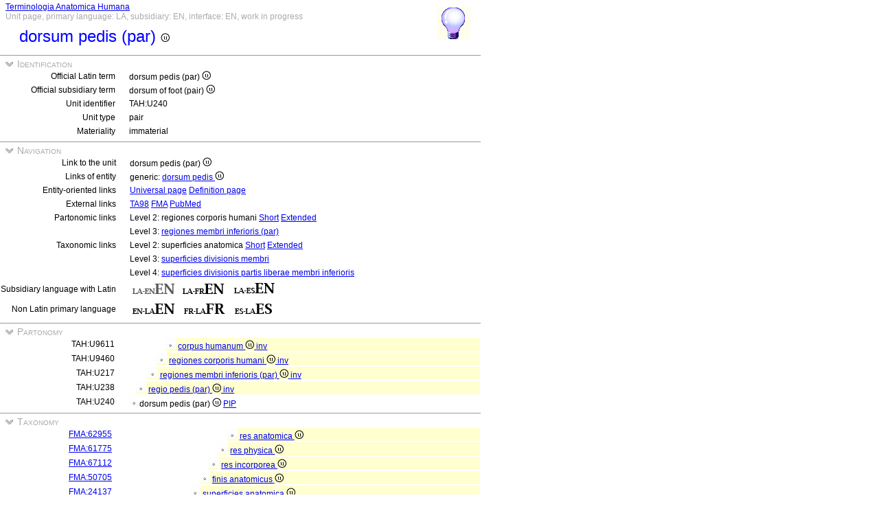

--- FILE ---
content_type: text/html
request_url: https://ifaa.unifr.ch/Public/TNAEntryPage/auto/unit/LAEN/TAH240%20Unit%20EN.htm
body_size: 19721
content:
<!DOCTYPE html PUBLIC "-//W3C//DTD XHTML 1.0 Transitional//EN" "http://www.w3.org/TR/xhtml1/DTD/xhtml1-transitional.dtd">
<html xmlns="http://www.w3.org/1999/xhtml">
  <head>
    <title>dorsum of foot 240</title>
    <LINK REL=StyleSheet HREF="../../../serv/TAPage.css" type="text/css" media="screen" />
    <LINK REL=StyleSheet HREF="../../../serv/TAPageP.css" media="print" />
    <script type="text/javascript" src="../../../serv/EntityPage.js" ></script>
  </head>
  <body>
    <DIV id="Container700">
      <DIV id="Header700">
        <TABLE>
          <TD>
            <TABLE id="TitleBox700">
              <TR>
                <DIV id="TitleLegend" title="Link to Home Page">
                  <a href="https://ifaa.unifr.ch/Public/TNAEntryPage/prop/HomeTNAPublicLAEN.html">Terminologia Anatomica Humana</a>
                </DIV>
                <DIV id="TitleLegend" title="Type of page, languages: main, subsidiary and interface, page status">
                  Unit page, primary language: LA, subsidiary: EN, interface: EN, work in progress
                </DIV>
              </TR>
              <TR>
                <DIV id="TitleContent" title="dorsum of foot (pair)">
                  <p>dorsum pedis (par) <img src='../../../img/UniLogo.png'/>
                </DIV>
              </TR>
            </TABLE>
          </TD>
          <TD>
            <DIV id="HelpIcon" title="Click icon for help on this page">
              <a href="https://ifaa.unifr.ch/Public/TNAEntryPage/help/HelpUnitPage.pdf"><img src="../../../img/Help48.bmp"/></a>
            </DIV>
          </TD>
        </TABLE>
      </DIV>
      <DIV id="Body700">
        <TABLE class="SectionTitle700">
          <TR>
            <TD class="TitleSection" title="Identification of actual entity by official terms and unique identifier">
              <IMG id="BtnSectID" type="button" onclick="ToggleSection( 'SectID' )" src="../../../img/open.jpg">
              Identification
            </TD>
          </TR>
        </TABLE>
        <DIV Id="SectID">
          <TABLE class="SectionContent">
            <TR>
              <TD class="rub" title="Unique Latin official term endorsed by IFAA">
                Official Latin term
              </TD>
              <TD class="spec">
                dorsum pedis (par) <img src='../../../img/UniLogo.png'/>
              </TD>
            </TR>
            <TR>
              <TD class="rub" title="This term is the official term in the subsidiary language">
                Official subsidiary term
              </TD>
              <TD class="spec">
                dorsum of foot (pair) <img src='../../../img/UniLogo.png'/>
              </TD>
            </TR>
            <TR>
              <TD class="rub" title="Unique identifier of the unit assigned to it forever">
                Unit identifier
              </TD>
              <TD class="spec">
                TAH:U240
              </TD>
            </TR>
            <TR>
              <TD class="rub" title="the type of units are single, pair, set, pset, mset or dedicated purpose service units">
                Unit type
              </TD>
              <TD class="spec" title="a pair unit is a unit representing a pair of two symmetric entities">
                pair
              </TD>
            </TR>
            <TR>
              <TD class="rub" title="either material, immaterial (space, surface, line or point), mixed or non-physical">
                Materiality
              </TD>
              <TD class="spec" title="an immaterial entity or immaterial unit has three or less dimensions but no matter">
                immaterial
              </TD>
            </TR>
          </TABLE>
        </DIV><! SectID >
        <TABLE class="SectionTitle700">
          <TR>
            <TD class="TitleSection" title="Navigation to alternative pages in direct relation to the present entity or unit">
              <IMG id="BtnSectNav" type="button" onclick="ToggleSection( 'SectNav' )" src="../../../img/open.jpg">
              Navigation
            </TD>
          </TR>
        </TABLE>
        <DIV Id="SectNav">
          <TABLE class="SectionContent">
            <TR>
              <TD class="rub" title="This link points to the corresponding unit page">
                Link to the unit
              </TD>
              <TD class="spec">
                dorsum pedis (par) <img src='../../../img/UniLogo.png'/>
              </TD>
            </TR>
            <TR>
              <TD class="rub" title="These links point to the corresponding entity pages">
                Links of entity
              </TD>
              <TD class="spec">
                generic: <a href="../../entity/LAEN/TAH240 Entity EN.htm">dorsum pedis <img src='../../../img/UniLogo.png'/></a>
              </TD>
            </TR>
            <TR>
              <TD class="rub" title="These links point to additional pages specific to this entity">
                Entity-oriented links
              </TD>
              <TD class="spec">
                <a href="../../univ/EN/TAH240 Universal EN.htm">Universal page</a> <a href="../../Definition/EN/TAH240 Definition EN.htm">Definition page</a>
              </TD>
            </TR>
            <TR>
              <TD class="rub" title="Entity-oriented links">
                External links
              </TD>
              <TD class="spec">
                <a href="https://ifaa.unifr.ch/Public/EntryPage/TA98%20Tree/Entity%20TA98%20EN/01.2.08.024 Entity TA98 EN.htm">TA98</a> <a href="https://bioportal.bioontology.org/ontologies/FMA/?p=classes&conceptid=http%3A%2F%2Fpurl.org%2Fsig%2Font%2Ffma%2Ffma25453">FMA</a> <a href='https://pubmed.ncbi.nlm.nih.gov/?term="dorsum of foot"&filter=simsearch1.fha&filter=pubt.review'>PubMed</a>
              </TD>
            </TR>
            <TR>
              <TD class="rub" title="These links point to different partonomic lists related to the present entity">
                Partonomic links
              </TD>
              <TD class="spec">
                Level 2: regiones corporis humani <a href="../../part/LAEN/TAH29446 P2 EN.htm">Short</a> <a href="../../part/LAEN/TAH29446 P2F EN.htm#240">Extended</a>
              </TD>
            </TR>
            <TR>
              <TD class="rub">
                
              </TD>
              <TD class="spec">
                Level 3: <a href="../../part/LAEN/TAH31558 P3 EN.htm#240">regiones membri inferioris (par)</a>
              </TD>
            </TR>
            <TR>
              <TD class="rub" title="These links point to different taxonomic lists related to the present entity">
                Taxonomic links
              </TD>
              <TD class="spec">
                Level 2: superficies anatomica <a href="../../tax/LAEN/TAH10182 T2 EN.htm">Short</a> <a href="../../tax/LAEN/TAH10182 T2F EN.htm#240">Extended</a>
              </TD>
            </TR>
            <TR>
              <TD class="rub">
                
              </TD>
              <TD class="spec">
                Level 3: <a href="../../tax/LAEN/TAH10515 T3 EN.htm#240">superficies divisionis membri</a>
              </TD>
            </TR>
            <TR>
              <TD class="rub">
                
              </TD>
              <TD class="spec">
                Level 4: <a href="../../tax/LAEN/TAH10588 T4 EN.htm">superficies divisionis partis liberae membri inferioris</a>
              </TD>
            </TR>
            <TR>
              <TD class="rub" title="Selection of the subsidiary language with Latin as primary language">
                Subsidiary language with Latin
              </TD>
              <TD class="spec" title="Actually, primary language: Latin; subsidiary language: English; interface language: English">
                 <img src='../../../img/LAENENd.png'/> <a href="../../unit/LAFR/TAH240 Unit EN.htm"><img src='../../../img/LAFREN.png'/></a> <a href="../../unit/LAES/TAH240 Unit EN.htm"><img src='../../../img/LAESEN.png'/></a>
              </TD>
            </TR>
            <TR>
              <TD class="rub" title="Selection of the primary language if different from Latin that becomes the subsidiary language">
                Non Latin primary language
              </TD>
              <TD class="spec" title="Actually, primary language: Latin; subsidiary language: English; interface language: English">
                 <a href="../../unit/EN/TAH240 Unit EN.htm"><img src='../../../img/ENLAEN.png'/></a> <a href="../../unit/FR/TAH240 Unit FR.htm"><img src='../../../img/FRLAFR.png'/></a> <a href="../../unit/ES/TAH240 Unit ES.htm"><img src='../../../img/ESLAES.png'/></a>
              </TD>
            </TR>
          </TABLE>
        </DIV><! SectNav >
        <TABLE class="SectionTitle700">
          <TR>
            <TD class="TitleSection" title="The partonomic hierarchy strictly based on the PART_OF relation">
              <IMG id="BtnSectInf" type="button" onclick="ToggleSection( 'SectInf' )" src="../../../img/open.jpg">
              Partonomy
            </TD>
          </TR>
        </TABLE>
        <DIV Id="SectInf">
          <TABLE class="SectionContent">
            <TR>
              <TD class="rub" title="TAH:E9611">
                TAH:U9611
              </TD>
              <TD class="spec" title="human body is invalid">
                <DIV class="LAe">
                  <img src="../../../img/round.jpg"/> <a href="TAH9611 Unit EN.htm" >corpus humanum <img src='../../../img/UniLogo.png'/> <a  href="../LAEN/TAH10549 Unit EN.htm">inv</a></a>
                </DIV>
              </TD>
            </TR>
            <TR>
              <TD class="rub" title="TAH:E29446">
                TAH:U9460
              </TD>
              <TD class="spec" title="regions of human body is invalid">
                <DIV class="LAd">
                  <img src="../../../img/round.jpg"/> <a href="TAH9460 Unit EN.htm" >regiones corporis humani <img src='../../../img/UniLogo.png'/> <a  href="../LAEN/TAH10549 Unit EN.htm">inv</a></a>
                </DIV>
              </TD>
            </TR>
            <TR>
              <TD class="rub" title="TAH:E31558">
                TAH:U217
              </TD>
              <TD class="spec" title="regions of lower limb (pair) is invalid">
                <DIV class="LAc">
                  <img src="../../../img/round.jpg"/> <a href="TAH217 Unit EN.htm" >regiones membri inferioris (par) <img src='../../../img/UniLogo.png'/> <a  href="../LAEN/TAH10549 Unit EN.htm">inv</a></a>
                </DIV>
              </TD>
            </TR>
            <TR>
              <TD class="rub" title="TAH:E32941">
                TAH:U238
              </TD>
              <TD class="spec" title="region of foot (pair) is invalid">
                <DIV class="LAb">
                  <img src="../../../img/round.jpg"/> <a href="TAH238 Unit EN.htm" >regio pedis (par) <img src='../../../img/UniLogo.png'/> <a  href="../LAEN/TAH10549 Unit EN.htm">inv</a></a>
                </DIV>
              </TD>
            </TR>
            <TR>
              <TD class="rub" title="TAH:E33000">
                TAH:U240
              </TD>
              <TD class="spec" title="dorsum of foot (pair) pair in pair">
                <img src="../../../img/round.jpg"/>dorsum pedis (par) <img src='../../../img/UniLogo.png'/> <a  href="../LAEN/TAH13715 Unit EN.htm">PIP</a>
              </TD>
            </TR>
          </TABLE>
        </DIV><! SectInf >
        <TABLE class="SectionTitle700">
          <TR>
            <TD class="TitleSection" title="The taxonomic hierarchy strictly based on ISA relation">
              <IMG id="BtnSectTax" type="button" onclick="ToggleSection( 'SectTax' )" src="../../../img/open.jpg">
              Taxonomy
            </TD>
          </TR>
        </TABLE>
        <DIV Id="SectTax">
          <TABLE class="SectionContent">
            <TR>
              <TD class="rub" title="TAH10123">
                <a href="https://bioportal.bioontology.org/ontologies/FMA/?p=classes&conceptid=http%3A%2F%2Fpurl.org%2Fsig%2Font%2Ffma%2Ffma62955">FMA:62955</a>
              </TD>
              <TD class="spec" title="anatomical entity">
                <DIV class="LAl">
                  <img src="../../../img/round.jpg"/> <a href="../LAEN/TAH10123 Unit EN.htm" >res anatomica <img src='../../../img/UniLogo.png'/></a>
                </DIV>
              </TD>
            </TR>
            <TR>
              <TD class="rub" title="TAH10124">
                <a href="https://bioportal.bioontology.org/ontologies/FMA/?p=classes&conceptid=http%3A%2F%2Fpurl.org%2Fsig%2Font%2Ffma%2Ffma61775">FMA:61775</a>
              </TD>
              <TD class="spec" title="physical anatomical entity">
                <DIV class="LAk">
                  <img src="../../../img/round.jpg"/> <a href="../LAEN/TAH10124 Unit EN.htm" >res physica <img src='../../../img/UniLogo.png'/></a>
                </DIV>
              </TD>
            </TR>
            <TR>
              <TD class="rub" title="TAH10127">
                <a href="https://bioportal.bioontology.org/ontologies/FMA/?p=classes&conceptid=http%3A%2F%2Fpurl.org%2Fsig%2Font%2Ffma%2Ffma67112">FMA:67112</a>
              </TD>
              <TD class="spec" title="immaterial anatomical entity">
                <DIV class="LAj">
                  <img src="../../../img/round.jpg"/> <a href="../LAEN/TAH10127 Unit EN.htm" >res incorporea <img src='../../../img/UniLogo.png'/></a>
                </DIV>
              </TD>
            </TR>
            <TR>
              <TD class="rub" title="TAH10135">
                <a href="https://bioportal.bioontology.org/ontologies/FMA/?p=classes&conceptid=http%3A%2F%2Fpurl.org%2Fsig%2Font%2Ffma%2Ffma50705">FMA:50705</a>
              </TD>
              <TD class="spec" title="anatomical boundary entity">
                <DIV class="LAi">
                  <img src="../../../img/round.jpg"/> <a href="../LAEN/TAH10135 Unit EN.htm" >finis anatomicus <img src='../../../img/UniLogo.png'/></a>
                </DIV>
              </TD>
            </TR>
            <TR>
              <TD class="rub" title="TAH10182">
                <a href="https://bioportal.bioontology.org/ontologies/FMA/?p=classes&conceptid=http%3A%2F%2Fpurl.org%2Fsig%2Font%2Ffma%2Ffma24137">FMA:24137</a>
              </TD>
              <TD class="spec" title="anatomical surface">
                <DIV class="LAh">
                  <img src="../../../img/round.jpg"/> <a href="../LAEN/TAH10182 Unit EN.htm" >superficies anatomica <img src='../../../img/UniLogo.png'/></a>
                </DIV>
              </TD>
            </TR>
            <TR>
              <TD class="rub" title="TAH10498">
                <a href="https://bioportal.bioontology.org/ontologies/FMA/?p=classes&conceptid=http%3A%2F%2Fpurl.org%2Fsig%2Font%2Ffma%2Ffma242980">FMA:242980</a>
              </TD>
              <TD class="spec" title="bona fide anatomical surface">
                <DIV class="LAg">
                  <img src="../../../img/round.jpg"/> <a href="../LAEN/TAH10498 Unit EN.htm" >superficies anatomica bona fide</a>
                </DIV>
              </TD>
            </TR>
            <TR>
              <TD class="rub" title="TAH13502">
                <a href="https://bioportal.bioontology.org/ontologies/FMA/?p=classes&conceptid=http%3A%2F%2Fpurl.org%2Fsig%2Font%2Ffma%2Ffma24146">FMA:24146</a>
              </TD>
              <TD class="spec" title="surface of region of body">
                <DIV class="LAf">
                  <img src="../../../img/round.jpg"/> <a href="../LAEN/TAH13502 Unit EN.htm" >superficies regionis corporis humani <img src='../../../img/UniLogo.png'/></a>
                </DIV>
              </TD>
            </TR>
            <TR>
              <TD class="rub" title="TAH10511">
                <a href="https://bioportal.bioontology.org/ontologies/FMA/?p=classes&conceptid=http%3A%2F%2Fpurl.org%2Fsig%2Font%2Ffma%2Ffma24147">FMA:24147</a>
              </TD>
              <TD class="spec" title="surface of subdivision of principal body part">
                <DIV class="LAe">
                  <img src="../../../img/round.jpg"/> <a href="../LAEN/TAH10511 Unit EN.htm" >superficies divisionis partis corporis humani <img src='../../../img/UniLogo.png'/></a>
                </DIV>
              </TD>
            </TR>
            <TR>
              <TD class="rub" title="TAH10515">
                <a href="https://bioportal.bioontology.org/ontologies/FMA/?p=classes&conceptid=http%3A%2F%2Fpurl.org%2Fsig%2Font%2Ffma%2Ffma25231">FMA:25231</a>
              </TD>
              <TD class="spec" title="surface of limb segment">
                <DIV class="LAd">
                  <img src="../../../img/round.jpg"/> <a href="../LAEN/TAH10515 Unit EN.htm" >superficies divisionis membri <img src='../../../img/UniLogo.png'/></a>
                </DIV>
              </TD>
            </TR>
            <TR>
              <TD class="rub" title="TAH10588">
                <a href="https://bioportal.bioontology.org/ontologies/FMA/?p=classes&conceptid=http%3A%2F%2Fpurl.org%2Fsig%2Font%2Ffma%2Ffma25266">FMA:25266</a>
              </TD>
              <TD class="spec" title="surface of free lower limb segment">
                <DIV class="LAc">
                  <img src="../../../img/round.jpg"/> <a href="../LAEN/TAH10588 Unit EN.htm" >superficies divisionis partis liberae membri inferioris <img src='../../../img/UniLogo.png'/></a>
                </DIV>
              </TD>
            </TR>
            <TR>
              <TD class="rub">
                TAH10604
              </TD>
              <TD class="spec" title="* surface of subdivision of foot">
                <DIV class="LAb">
                  <img src="../../../img/round.jpg"/> <a href="../LAEN/TAH10604 Unit EN.htm" >superficies divisionis pedis <img src='../../../img/UniLogo.png'/></a>
                </DIV>
              </TD>
            </TR>
            <TR>
              <TD class="rub" title="TAH:G240">
                <a href="https://bioportal.bioontology.org/ontologies/FMA/?p=classes&conceptid=http%3A%2F%2Fpurl.org%2Fsig%2Font%2Ffma%2Ffma25453">FMA:25453</a>
              </TD>
              <TD class="spec" title="dorsum of foot">
                <img src="../../../img/round.jpg"/>dorsum pedis <img src='../../../img/UniLogo.png'/>
              </TD>
            </TR>
          </TABLE>
        </DIV><! SectTax >
      <TABLE  class="FooterTable700">
        <TR>
          <TD class="Base2L">
            
          </TD>
          <TD class="Base2R" title="Date of creation of this page corresponding to an instant database">
            Date: 12.06.2025
          </TD>
        </TR>
      </TABLE>
      <DIV id="Footer700">
        <p><A href="http://www.ifaa.net/index.php/fipat/">FEDERATIVE INTERNATIONAL PROGRAMME FOR ANATOMICAL TERMINOLOGY</A> <A href="../../licensing-policy.html">Creative Commons Attribution-ShareAlike 4.0 International</A> <A rel=license href="http://creativecommons.org/licenses/by-sa/4.0/">(CC BY-SA 4.0)</A></p>
      </DIV>
      </DIV><! Body700 >
    </DIV><! Container700 >
    <SCRIPT>
      InitSections( );
    </SCRIPT>
  </body>
</html>
